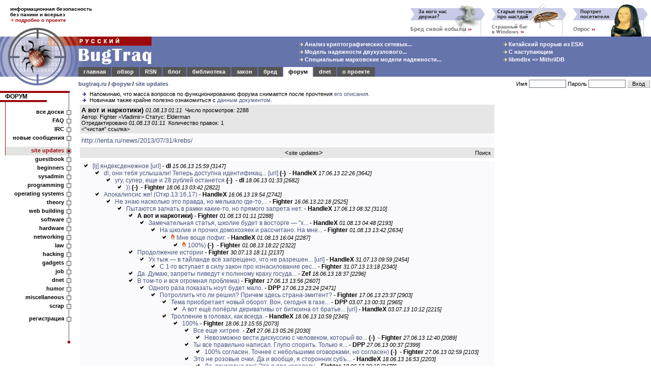

--- FILE ---
content_type: text/html; charset=utf-8
request_url: https://www.google.com/recaptcha/api2/aframe
body_size: 267
content:
<!DOCTYPE HTML><html><head><meta http-equiv="content-type" content="text/html; charset=UTF-8"></head><body><script nonce="95UsSCIwTB0hoDgjwsrjew">/** Anti-fraud and anti-abuse applications only. See google.com/recaptcha */ try{var clients={'sodar':'https://pagead2.googlesyndication.com/pagead/sodar?'};window.addEventListener("message",function(a){try{if(a.source===window.parent){var b=JSON.parse(a.data);var c=clients[b['id']];if(c){var d=document.createElement('img');d.src=c+b['params']+'&rc='+(localStorage.getItem("rc::a")?sessionStorage.getItem("rc::b"):"");window.document.body.appendChild(d);sessionStorage.setItem("rc::e",parseInt(sessionStorage.getItem("rc::e")||0)+1);localStorage.setItem("rc::h",'1769559332487');}}}catch(b){}});window.parent.postMessage("_grecaptcha_ready", "*");}catch(b){}</script></body></html>